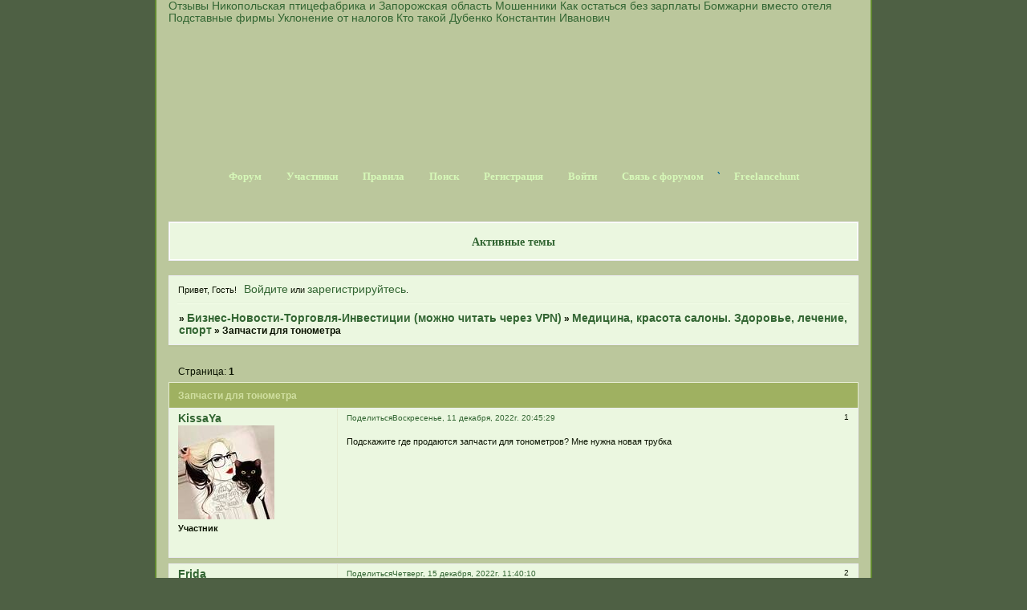

--- FILE ---
content_type: text/html; charset=windows-1251
request_url: https://available7money.com/viewtopic.php?id=459
body_size: 6013
content:
<!DOCTYPE html PUBLIC "-//W3C//DTD XHTML 1.0 Strict//EN" "http://www.w3.org/TR/xhtml1/DTD/xhtml1-strict.dtd">
<html xmlns="http://www.w3.org/1999/xhtml" xml:lang="ru" lang="ru" dir="ltr" prefix="og: http://ogp.me/ns#">
<head>
<meta http-equiv="Content-Type" content="text/html; charset=windows-1251">
<meta name="viewport" content="width=device-width, initial-scale=1.0">
<meta name="Available7money.com" content="форум, общение, бизнес, инвестиции, партнёрство, ссылки, постинг, объявления, каталоги, новости, сегодня, регистрация, бесплатно, поиск, сайт, статьи, темы, продвижение, заработок, работа, подработка, интернет, блоги, раскрутка, белые и чёрные списки, отзывы, услуги, торговля">
<title>Запчасти для тонометра</title>
<meta property="og:title" content="Запчасти для тонометра"><meta property="og:url" content="https://available7money.com/viewtopic.php?id=459"><script type="text/javascript">
try{self.document.location.hostname==parent.document.location.hostname&&self.window!=parent.window&&self.parent.window!=parent.parent.window&&document.write('</he'+'ad><bo'+'dy style="display:none"><plaintext>')}catch(e){}
try{if(top===self&&location.hostname.match(/^www\./))location.href=document.URL.replace(/\/\/www\./,'//')}catch(e){}
var FORUM = new Object({ set : function(prop, val){ try { eval("this."+prop+"=val"); } catch (e) {} }, get : function(prop){ try { var val = eval("this."+prop); } catch (e) { var val = undefined; } return val; }, remove : function(prop, val){ try { eval("delete this."+prop); } catch (e) {} } });
FORUM.set('topic', { "subject": "Запчасти для тонометра", "closed": "0", "num_replies": "5", "num_views": "131", "forum_id": "37", "forum_name": "Медицина, красота салоны. Здоровье, лечение, спорт", "moderators": [  ], "language": { "share_legend": "Расскажите друзьям!" } });
// JavaScript переменные форума
var BoardID = 1635394;
var BoardCat = 21;
var BoardStyle = 'Mybb_Verdure';
var ForumAPITicket = '46b6d71ed236ea14497826b2f31711b7efc1eda8';
var GroupID = 3;
var GroupTitle = 'Гости';
var GroupUserTitle = '';
var BaseDomain = 'bbok.ru';
var PartnerID = 4;
var RequestTime = 1762301199;
var StaticURL = 'https://forumstatic.ru';
var AvatarsURL = 'https://forumavatars.ru';
var FilesURL = 'https://forumstatic.ru';
var ScriptsURL = 'https://forumscripts.ru';
var UploadsURL = 'https://upforme.ru';
</script>
<script type="text/javascript" src="/js/libs.min.js?v=4"></script>
<script type="text/javascript" src="/js/extra.js?v=2"></script>
<link rel="alternate" type="application/rss+xml" href="https://available7money.com/export.php?type=rss&amp;tid=459" title="RSS" />
<link rel="top" href="https://available7money.com" title="Форум" />
<link rel="search" href="https://available7money.com/search.php" title="Поиск" />
<link rel="author" href="https://available7money.com/userlist.php" title="Участники" />
<link rel="up" title="Медицина, красота салоны. Здоровье, лечение, спорт" href="https://available7money.com/viewforum.php?id=37" />
<link rel="shortcut icon" href="https://forumstatic.ru/files/0018/f4/42/84345.jpg" type="image/x-icon" />
<link rel="stylesheet" type="text/css" href="/style/Mybb_Verdure/Mybb_Verdure.css" />
<link rel="stylesheet" type="text/css" href="/style/extra.css?v=21" />
<link rel="stylesheet" type="text/css" href="/style/mobile.css?v=5" />
<script type="text/javascript">$(function() { $('#register img[title],#profile8 img[title]').tipsy({fade: true, gravity: 'w'}); $('#viewprofile img[title],.post-author img[title]:not(li.pa-avatar > img),.flag-i[title]').tipsy({fade: true, gravity: 's'}); });</script>
<script type="text/javascript" src="https://forumscripts.ru/html_in_posts/1.0.20/html_in_posts.js"></script>
<script type="text/javascript" src="https://forumscripts.ru/search_in_topic/1.0.4/search_in_topic.js"></script>
<link rel="stylesheet" type="text/css" href="https://forumscripts.ru/search_in_topic/1.0.4/search_in_topic.css" />
<script type="text/javascript" src="https://forumscripts.ru/swipebox/1.0.0/swipebox.js"></script>
<link rel="stylesheet" type="text/css" href="https://forumscripts.ru/swipebox/1.0.0/swipebox.css" />
<!-- pun_head2 -->
</head>
<body>

<!-- body-header -->
<div id="pun_wrap">
<div id="pun" class="ru isguest gid3">
<div id="pun-viewtopic" class="punbb" data-topic-id="459" data-forum-id="37" data-cat-id="4">


<div id="mybb-counter" style="display:none">
<script type="text/javascript"> (function(m,e,t,r,i,k,a){m[i]=m[i]||function(){(m[i].a=m[i].a||[]).push(arguments)}; m[i].l=1*new Date(); for (var j = 0; j < document.scripts.length; j++) {if (document.scripts[j].src === r) { return; }} k=e.createElement(t),a=e.getElementsByTagName(t)[0],k.async=1,k.src=r,a.parentNode.insertBefore(k,a)}) (window, document, "script", "https://mc.yandex.ru/metrika/tag.js", "ym"); ym(201230, "init", { clickmap:false, trackLinks:true, accurateTrackBounce:true });

</script> <noscript><div><img src="https://mc.yandex.ru/watch/201230" style="position:absolute; left:-9999px;" alt="" /></div></noscript>
</div>

<div id="html-header">
	<li>
<a href="https://available7money.com/viewtopic.php?id=1777">Отзывы Никопольская птицефабрика и Запорожская область Мошенники Как остаться без зарплаты Бомжарни вместо отеля Подставные фирмы Уклонение от налогов Кто такой Дубенко Константин Иванович</a>
</li>
<!--ссылки-->


<!-- Указание кодировки для робота С, чтобы видел размещённые ссылки -->
<script>
<?php
echo iconv( "windows-1251", "UTF-8", $sape->return_links() );

$sape = new SAPE_client($o);
?>
</script>



<!-- Yandex.Metrika counter -->
<script type="text/javascript" >
   (function(m,e,t,r,i,k,a){m[i]=m[i]||function(){(m[i].a=m[i].a||[]).push(arguments)};
   m[i].l=1*new Date();k=e.createElement(t),a=e.getElementsByTagName(t)[0],k.async=1,k.src=r,a.parentNode.insertBefore(k,a)})
   (window, document, "script", "https://mc.yandex.ru/metrika/tag.js", "ym");

   ym(87535246, "init", {
        clickmap:true,
        trackLinks:true,
        accurateTrackBounce:true,
        webvisor:true
   });
</script>
<noscript><div><img src="https://mc.yandex.ru/watch/87535246" style="position:absolute; left:-9999px;" alt="" /></div></noscript>
<!-- /Yandex.Metrika counter -->


<!-- Yandex.RTB -->
<script>window.yaContextCb=window.yaContextCb||[]</script>
<script src="https://yandex.ru/ads/system/context.js" async></script>


<!-- Сэйп-счётчик -->
<script type="text/javascript">
<!--
var _acic={dataProvider:10};(function(){var e=document.createElement("script");e.type="text/javascript";e.async=true;e.src="https://www.acint.net/aci.js";var t=document.getElementsByTagName("script")[0];t.parentNode.insertBefore(e,t)})()
//-->
</script>



<!-- AdSense, показ рекламы для Гугла -->
<script async src="https://pagead2.googlesyndication.com/pagead/js/adsbygoogle.js?client=ca-pub-5035238611689709"
     crossorigin="anonymous"></script>
     
     
     <!-- Google tag (gtag.js) -->
<script async src="https://www.googletagmanager.com/gtag/js?id=G-NSSS8R6YGZ"></script>
<script>
  window.dataLayer = window.dataLayer || [];
  function gtag(){dataLayer.push(arguments);}
  gtag('js', new Date());

  gtag('config', 'G-NSSS8R6YGZ');
</script>
</div>

<div id="pun-title" class="section">
	<table id="title-logo-table" cellspacing="0">
		<tbody id="title-logo-tbody">
			<tr id="title-logo-tr">
				<td id="title-logo-tdl" class="title-logo-tdl">
					<h1 class="title-logo"><span>Бизнес-Новости-Торговля-Инвестиции (можно читать через VPN)</span></h1>
				</td>
				<td id="title-logo-tdr" class="title-logo-tdr"><!-- banner_top --></td>
			</tr>
		</tbody>
	</table>
</div>

<div id="pun-navlinks" class="section">
	<h2><span>Меню навигации</span></h2>
	<ul class="container">
		<li id="navindex"><a href="https://available7money.com/"><span>Форум</span></a></li>
		<li id="navuserlist"><a href="https://available7money.com/userlist.php" rel="nofollow"><span>Участники</span></a></li>
		<li id="navrules"><a href="https://available7money.com/misc.php?action=rules" rel="nofollow"><span>Правила</span></a></li>
		<li id="navsearch"><a href="https://available7money.com/search.php" rel="nofollow"><span>Поиск</span></a></li>
		<li id="navregister"><a href="https://available7money.com/register.php" rel="nofollow"><span>Регистрация</span></a></li>
		<li id="navlogin"><a href="https://available7money.com/login.php" rel="nofollow"><span>Войти</span></a></li>
		<li id="navextra1"><a href="mailto:glebs.ra@gmail.com"> Связь с форумом </a>`</li>
		<li id="navextra2"><a href="https://t.me/s/KozlovAlexandrAlexandrovich/"> Freelancehunt </a></li>
	</ul>
</div>

<div id="pun-ulinks" class="section" onclick="void(0)">
	<h2><span>Пользовательские ссылки</span></h2>
	<ul class="container">
		<li class="item1"><a href="https://available7money.com/search.php?action=show_recent">Активные темы</a></li>
	</ul>
</div>

<!-- pun_announcement -->

<div id="pun-status" class="section">
	<h2><span>Информация о пользователе</span></h2>
	<p class="container">
		<span class="item1">Привет, Гость!</span> 
		<span class="item2"><a href="/login.php" rel="nofollow">Войдите</a> или <a href="/register.php" rel="nofollow">зарегистрируйтесь</a>.</span> 
	</p>
</div>

<div id="pun-break1" class="divider"><hr /></div>

<div id="pun-crumbs1" class="section">
	<p class="container crumbs"><strong>Вы здесь</strong> <em>&#187;&#160;</em><a href="https://available7money.com/">Бизнес-Новости-Торговля-Инвестиции (можно читать через VPN)</a> <em>&#187;&#160;</em><a href="https://available7money.com/viewforum.php?id=37">Медицина, красота салоны. Здоровье, лечение, спорт</a> <em>&#187;&#160;</em>Запчасти для тонометра</p>
</div>

<div id="pun-break2" class="divider"><hr /></div>

<div class="section" style="border:0 !important;max-width:100%;overflow:hidden;display:flex;justify-content:center;max-height:250px;overflow:hidden;min-width:300px;">
		
</div>

<div id="pun-main" class="main multipage">
	<h1><span>Запчасти для тонометра</span></h1>
	<div class="linkst">
		<div class="pagelink">Страница: <strong>1</strong></div>
	</div>
	<div id="topic_t459" class="topic">
		<h2><span class="item1">Сообщений</span> <span class="item2">1 страница 6 из 6</span></h2>
		<div id="p1431" class="post topicpost topic-starter" data-posted="1670784329" data-user-id="148" data-group-id="4">
			<h3><span><a class="sharelink" rel="nofollow" href="#p1431" onclick="return false;">Поделиться</a><strong>1</strong><a class="permalink" rel="nofollow" href="https://available7money.com/viewtopic.php?id=459#p1431">Воскресенье, 11 декабря, 2022г. 20:45:29</a></span></h3>
			<div class="container">
							<div class="post-author topic-starter">
								<ul>
						<li class="pa-author"><span class="acchide">Автор:&nbsp;</span><a href="https://available7money.com/profile.php?id=148" rel="nofollow">KissaYa</a></li>
						<li class="pa-avatar item2"><img src="https://forumavatars.ru/img/avatars/0018/f4/42/148-1700760253.jpg" alt="KissaYa" title="KissaYa" /></li>
						<li class="pa-title">Участник</li>
				</ul>
			</div>
					<div class="post-body">
					<div class="post-box">
						<div id="p1431-content" class="post-content">
<p>Подскажите где продаются запчасти для тонометров? Мне нужна новая трубка</p>
						</div>
					</div>
					<div class="clearer"><!-- --></div>
				</div>
			</div>
		</div>
		<div id="p1442" class="post altstyle" data-posted="1671097210" data-user-id="149" data-group-id="4">
			<h3><span><a class="sharelink" rel="nofollow" href="#p1442" onclick="return false;">Поделиться</a><strong>2</strong><a class="permalink" rel="nofollow" href="https://available7money.com/viewtopic.php?id=459#p1442">Четверг, 15 декабря, 2022г. 11:40:10</a></span></h3>
			<div class="container">
							<div class="post-author">
								<ul>
						<li class="pa-author"><span class="acchide">Автор:&nbsp;</span><a href="https://available7money.com/profile.php?id=149" rel="nofollow">Frida</a></li>
						<li class="pa-avatar item2"><img src="https://forumavatars.ru/img/avatars/0018/f4/42/149-1700817347.jpg" alt="Frida" title="Frida" /></li>
						<li class="pa-title">Участник</li>
				</ul>
			</div>
					<div class="post-body">
					<div class="post-box">
						<div id="p1442-content" class="post-content">
<p>В этом интернет магазине есть в продаже трубка для тонометров <a href="https://medtehnikalife.com.ua/trubka-dlya-tonometrov" rel="nofollow ugc" target="_blank">https://medtehnikalife.com.ua/trubka-dlya-tonometrov</a> Магазин &quot;Медтехника Лайф&quot; предлагает не только медтехнику, но и запчасти для неё. В ассортименте Вы сможете найти необходимые детали и комплектующие для медтехники разных производителей. У них оригинальный и качественный товар.</p>
						</div>
					</div>
					<div class="clearer"><!-- --></div>
				</div>
			</div>
		</div>
		<div id="p2048" class="post" data-posted="1684061124" data-user-id="106" data-group-id="4">
			<h3><span><a class="sharelink" rel="nofollow" href="#p2048" onclick="return false;">Поделиться</a><strong>3</strong><a class="permalink" rel="nofollow" href="https://available7money.com/viewtopic.php?id=459#p2048">Воскресенье, 14 мая, 2023г. 12:45:24</a></span></h3>
			<div class="container">
							<div class="post-author">
								<ul>
						<li class="pa-author"><span class="acchide">Автор:&nbsp;</span><a href="https://available7money.com/profile.php?id=106" rel="nofollow">labrasa</a></li>
						<li class="pa-avatar item2"><img src="https://forumavatars.ru/img/avatars/0018/f4/42/106-1664876125.gif" alt="labrasa" title="labrasa" /></li>
						<li class="pa-title">Участник</li>
				</ul>
			</div>
					<div class="post-body">
					<div class="post-box">
						<div id="p2048-content" class="post-content">
<p>Какую модель тонометра выбрать? Чтобы&nbsp; был надежный.</p>
						</div>
					</div>
					<div class="clearer"><!-- --></div>
				</div>
			</div>
		</div>
		<div id="p2049" class="post altstyle" data-posted="1684061484" data-user-id="105" data-group-id="4">
			<h3><span><a class="sharelink" rel="nofollow" href="#p2049" onclick="return false;">Поделиться</a><strong>4</strong><a class="permalink" rel="nofollow" href="https://available7money.com/viewtopic.php?id=459#p2049">Воскресенье, 14 мая, 2023г. 12:51:24</a></span></h3>
			<div class="container">
							<div class="post-author">
								<ul>
						<li class="pa-author"><span class="acchide">Автор:&nbsp;</span><a href="https://available7money.com/profile.php?id=105" rel="nofollow">dunaika</a></li>
						<li class="pa-avatar item2"><img src="https://forumavatars.ru/img/avatars/0018/f4/42/105-1664873494.gif" alt="dunaika" title="dunaika" /></li>
						<li class="pa-title">Участник</li>
				</ul>
			</div>
					<div class="post-body">
					<div class="post-box">
						<div id="p2049-content" class="post-content">
<div class="quote-box answer-box"><cite>labrasa написал(а):</cite><blockquote><p>Какую модель тонометра выбрать? Чтобы  был надежный.</p></blockquote></div><p>Если вы решили приобрести тонометр, то лучше всего приобретать автоматическую модель, таким тонометром пользоваться очень просто и показывает он всегда точно. Я лично использую тонометр автомат Омрон M2 бейсик 7121 <a href="https://aloeapteka.ru/catalog/ehlektronnye-pribory-dlya-izme-1062/tonometr-avtomat-omron-m2-bejs-50512/" rel="nofollow ugc" target="_blank">https://aloeapteka.ru/catalog/ehlektron &#8230; ejs-50512/</a> Этот прибор мне нравится своей простотой в использование. </p>
						</div>
					</div>
					<div class="clearer"><!-- --></div>
				</div>
			</div>
		</div>
		<div id="p2050" class="post" data-posted="1684061725" data-user-id="106" data-group-id="4">
			<h3><span><a class="sharelink" rel="nofollow" href="#p2050" onclick="return false;">Поделиться</a><strong>5</strong><a class="permalink" rel="nofollow" href="https://available7money.com/viewtopic.php?id=459#p2050">Воскресенье, 14 мая, 2023г. 12:55:25</a></span></h3>
			<div class="container">
							<div class="post-author">
								<ul>
						<li class="pa-author"><span class="acchide">Автор:&nbsp;</span><a href="https://available7money.com/profile.php?id=106" rel="nofollow">labrasa</a></li>
						<li class="pa-avatar item2"><img src="https://forumavatars.ru/img/avatars/0018/f4/42/106-1664876125.gif" alt="labrasa" title="labrasa" /></li>
						<li class="pa-title">Участник</li>
				</ul>
			</div>
					<div class="post-body">
					<div class="post-box">
						<div id="p2050-content" class="post-content">
<p>Благодарю.Обязательно воспользуюсь вашим советом.</p>
						</div>
					</div>
					<div class="clearer"><!-- --></div>
				</div>
			</div>
		</div>
		<div id="p2264" class="post altstyle endpost" data-posted="1688910371" data-user-id="145" data-group-id="4">
			<h3><span><a class="sharelink" rel="nofollow" href="#p2264" onclick="return false;">Поделиться</a><strong>6</strong><a class="permalink" rel="nofollow" href="https://available7money.com/viewtopic.php?id=459#p2264">Воскресенье, 9 июля, 2023г. 15:46:11</a></span></h3>
			<div class="container">
							<div class="post-author no-avatar">
								<ul>
						<li class="pa-author"><span class="acchide">Автор:&nbsp;</span><a href="https://available7money.com/profile.php?id=145" rel="nofollow">ira19840</a></li>
						<li class="pa-title">Участник</li>
				</ul>
			</div>
					<div class="post-body">
					<div class="post-box">
						<div id="p2264-content" class="post-content">
<p>Я могу посоветовать сайт, где можно приобрести новый тонометр по выгодной цене <a href="https://mdth-ua.com/domashnyaya-medtehnyka" rel="nofollow ugc" target="_blank">https://mdth-ua.com/domashnyaya-medtehnyka</a>. Можете зайти и посмотреть их ассортимент. В наличии только качественная продукция, такой тонометр прослужит долго и без каких-либо поломок.</p>
						</div>
					</div>
					<div class="clearer"><!-- --></div>
				</div>
			</div>
		</div>
	</div>
	<div class="linksb">
		<div class="pagelink">Страница: <strong>1</strong></div>
	</div>
	<div class="section" style="border:0 !important; max-width:100%;text-align:center;overflow:hidden;max-height:250px;overflow:hidden;min-width:300px;">
		
</div>
</div>
<script type="text/javascript">$(document).trigger("pun_main_ready");</script>

<!-- pun_stats -->

<!-- banner_mini_bottom -->

<!-- banner_bottom -->

<!-- bbo placeholder-->

<div id="pun-break3" class="divider"><hr /></div>

<div id="pun-crumbs2" class="section">
	<p class="container crumbs"><strong>Вы здесь</strong> <em>&#187;&#160;</em><a href="https://available7money.com/">Бизнес-Новости-Торговля-Инвестиции (можно читать через VPN)</a> <em>&#187;&#160;</em><a href="https://available7money.com/viewforum.php?id=37">Медицина, красота салоны. Здоровье, лечение, спорт</a> <em>&#187;&#160;</em>Запчасти для тонометра</p>
</div>

<div id="pun-break4" class="divider"><hr /></div>

<div id="pun-about" class="section">
	<p class="container">
		<span class="item1" style="padding-left:0"><a title="создать форум" href="//mybb.ru/" target="_blank">создать форум</a></span>
	</p>
</div>
<script type="text/javascript">$(document).trigger("pun_about_ready"); if (typeof ym == 'object') {ym(201230, 'userParams', {UserId:1, is_user:0}); ym(201230, 'params', {forum_id: 1635394});}</script>


<div id="html-footer" class="section">
	<div class="container"><!-- Стиль, убирающий подчёркивания активных ссылок на -->
<style>
 a { 
  text-decoration: none !important;
  }
</style>

<!-- Изменение размера базового шрифта -->
<style>
 a { 
  font-size: 0.85rem;
  }
</style>

<!-- для av -->
<style>
ul {list-style-type: square;}
</style>
<li>
<a href="https://available7money.com/viewtopic.php?id=1776">Работа в Украине по 15 часов в сутки нелегально</a>
</li>
<li>
<a href="https://available7money.com/viewtopic.php?id=1200">козлов александр александрович московский руководитель Freelancehunt налоговое мошенничество</a>
</li>
<li>
<a href="https://available7money.com/viewtopic.php?id=1257">фрилансхант Москва</a>
</li>
</ul>


<!-- ... -->
<base target="_blank">


<!-- """ --></div>
</div>

</div>
</div>
</div>




</body>
</html>


--- FILE ---
content_type: text/html; charset=utf-8
request_url: https://www.google.com/recaptcha/api2/aframe
body_size: 266
content:
<!DOCTYPE HTML><html><head><meta http-equiv="content-type" content="text/html; charset=UTF-8"></head><body><script nonce="Fo2z3aBhle2QpvLS_-IkIw">/** Anti-fraud and anti-abuse applications only. See google.com/recaptcha */ try{var clients={'sodar':'https://pagead2.googlesyndication.com/pagead/sodar?'};window.addEventListener("message",function(a){try{if(a.source===window.parent){var b=JSON.parse(a.data);var c=clients[b['id']];if(c){var d=document.createElement('img');d.src=c+b['params']+'&rc='+(localStorage.getItem("rc::a")?sessionStorage.getItem("rc::b"):"");window.document.body.appendChild(d);sessionStorage.setItem("rc::e",parseInt(sessionStorage.getItem("rc::e")||0)+1);localStorage.setItem("rc::h",'1762301203965');}}}catch(b){}});window.parent.postMessage("_grecaptcha_ready", "*");}catch(b){}</script></body></html>

--- FILE ---
content_type: text/css
request_url: https://available7money.com/style/Mybb_Verdure/Mybb_Verdure_cs.css
body_size: 1521
content:
/* CS1 Background and text colours
-------------------------------------------------------------*/

html {
		background: url(../../img/Mybb_Verdure/bg.gif) #4E6044;
}

#pun {
		background: url(../../img/Mybb_Verdure/pun.jpg) no-repeat top center  #BBC79C;
		color: #0A1300;
}

/* CS1.1 */
.punbb .main .container,
.punbb td.tc3,
.punbb .section .container,
.punbb .section .formal .container,
.punbb .formal fieldset,
#viewprofile li strong, #viewprofile li div,
#setmods dd, .punbb .post-body,
.post-box, .punbb .post-links,
.punbb .info-box, .punbb #pun-main .info-box .legend {
  background: #EBF7E0;
  color: #0A1300;
  }

.punbb-admin #pun-admain .adcontainer {
  color: #666;
  background: #EBF7E0
  }

#pun-ulinks .container {
  background: #EBF7E0;
  color: #0A1300;
  }

/* CS1.2 */
.punbb .post .container,
.punbb .post h3 {
  background: #EBF7E0;
  color: #0A1300;
}

.punbb .post h3 span {
  background: #EBF7E0;
  color: #0A1300;
}

.punbb td.tc2, .punbb td.tc3   {
  background:  #EBF7E0;
  color: #0A1300;
  font-weight: bold;
  font-size: 1.1em;
  font-family: verdana;
  font-style: normal;
  }

.punbb td.tc3  {
  background: #EBF7E0;
  color: #0A1300;
  }

.punbb td.tcl {
  background: url(../../img/Mybb_Verdure/alt.gif) #EBF7E0 repeat-y left;
  color: #0A1300;
}

.usertable .container td.tcl {
  background: #EBF7E0;
}

.punbb td.tc2, .punbb td.tcr {
  color: #0A1300;
  background: #EBF7E0;
}

.multipage td.tc2, .multipage td.tc3 {font-size: 1em !important;   font-family: tahoma;   font-style: normal}

.punbb td.tc3 {color:#0A1300}

/* CS1.3 */
#pun-stats h2,  .punbb .main h2, #pun-debug h2 {
  background: url(../../img/Mybb_Verdure/h2.gif) #9FB161 no-repeat right;
  color: #D0DFA0;
  font-size: 1.1em;
  text-align: left;
  font-family: tahoma;
  font-variant: normal;
}

.punbb .main h1 { background: url(../../img/Mybb_Verdure/h2.gif) #9FB161 no-repeat right;
  color: #D0DFA0;
  text-align: left;
  }

.punbb-admin #pun-admain h2 {
  background: #9FB161;
  color: #D0DFA0;
  font-weight: bold;
  }

/* CS1.4 */
.punbb .modmenu .container {
  background: #EBF7E0;
  color: #0A1300;
  }

/* CS1.5 */
.punbb legend span, #viewprofile h2 span, #profilenav h2 span, .punbb-admin #pun-admain legend span {
  background:#EBF7E0;
  color: #0A1300;
  }

/* CS1.6 */
#viewprofile h2 span {
  background-image: none;
}

.punbb .post h3 strong {
  font-size: 0.9em;
  color: #0A1300;
}

/* CS1.7 */
.punbb .quote-box, .punbb .code-box {
  background: #E5F0DA;
  color: #0A1300
  }

.punbb textarea, .punbb select, .punbb input {
  background: #E5F0DA;
  color: #0A1300;
}

/* CS1.8 */
#pun-navlinks .container {
  background: none;
  color: #006699;
  }

.offline li.pa-online strong {
  font-weight: normal;
  }

.punbb th {
  color: #EBF7C2;
  background: url(../../img/Mybb_Verdure/sub.gif) #A9BB6D no-repeat right;
}

/* CS2 Border colours
-------------------------------------------------------------*/

#pun-title, #pun-navlinks {
  border-color: #11120E;
}

/* CS2.1 */
.punbb .container, .punbb .post-body, .post h3 {
  border-color: #EDEDF3
  }

/* CS2.2 */
.punbb .section, .punbb .forum, .punbb .formal, .punbb .modmenu, .punbb .info,
.punbb .category, .punbb .post {
  border-color: #B6C297;
  }

/* CS2.3 */
#pun-stats h2, .punbb .main h1, .punbb .main h2, #pun-debug h2, .punbb-admin #pun-admain h2 {
  border-color: #EDEDF3;
  }

/* CS2.4 */
.punbb td, .punbb fieldset, #viewprofile ul, #profilenav ul, .punbb .post .post-body,
.punbb .post h3 span, .post-links ul, .post-links, .usertable table {
  border-color: #E6ECD2;
  }
/* CS2.5 */
.punbb th {
  border-color: #EDEDF3;
  }

/* CS2.6 */
.punbb .quote-box, .punbb .code-box {
  border-color: #EDEDF3
  }

#pun-ulinks li, #pun-announcement h2 span, li#onlinelist, #pun-help .formal .info-box h3.legend span {
  border-color: #E5F0DA
  }

#pun-ulinks li a, #pun-announcement h2, li#onlinelist div, #pun-help .formal .info-box h3.legend {
  border-color: #F3FFE8
  }

.punbb .divider {
  border-color: #E5F0DA #F3FFE8 #F3FFE8 #E5F0DA;
  }

.punbb .formal fieldset .post-box, .punbb .info-box {
  border: 1px solid #a7b5bd;
  }

 li.pa-online {
  border-left-color: #262d5c;
  background: url(../../img/Mybb_Verdure/online.gif)  no-repeat 0px 2px;
  }


/* CS3 Links
-------------------------------------------------------------*/

/* CS3.1 */
.punbb a, .punbb a:link, .punbb a:visited  {
  color: #336633;
  text-decoration: underline;
  }

.punbb-admin #pun-admain a, .punbb-admin #pun-admain a:link, .punbb-admin #punbb-admain a:visited,  .punbb-admin #pun-admain .nodefault,
.punbb-admin #punbb-admain a:hover, .punbb-admin #punbb-admain a:focus, .punbb-admin #punbb-admain a:active {
  color: #336633;
  text-decoration: underline;
  }

.punbb li.isactive a, .punbb li.isactive a:link, .punbb li.isactive a:visited {
  color: #336633;
  text-decoration: underline;
  }

/* CS3.2 */
.punbb a:hover, .punbb a:focus, .punbb a:active {
  color: #214221;
  text-decoration: none;
  }

/* CS3.3 */
#pun-navlinks a {
  color: #D6F8B8;
  text-decoration: none;
  background: none;
  }

/* CS3.4 */
#pun-navlinks a:hover, #pun-navlinks a:focus, #pun-navlinks a:active {
  color: #4C6B25;
  text-decoration: underline;
  background: #A0B55C;
  }

#pun-ulinks a {
  color: #336633;
  text-decoration: none;
  background: none;
  }

/* CS3.4 */
#pun-ulinks a:hover, #pun-ulinks a:focus, #pun-ulinks a:active {
  color: #3E7D3E;
  text-decoration: underline;
  background: none;
  }

#pun-pagelinks a:active, #pun-pagelinks a:focus {
  background-color: #EBF7E0;
  color: #0A1300;
  }

.post h3 span a:link, .post h3 span a:visited {
  font-weight: normal;
  font-size: 0.9em;
  text-decoration: none;
}

/* CS4 Post status icons
 -------------------------------------------------------------*/

div.icon {
        background: url(../../img/Mybb_Verdure/old.gif) no-repeat;
}

tr.inew div.icon {
        background: url(../../img/Mybb_Verdure/new.gif) no-repeat;
}

tr.iclosed div.icon {
        background: url(../../img/Mybb_Verdure/lock.gif) no-repeat;
}

tr.iredirect div.icon {
        background: url(../../img/Mybb_Verdure/link.gif) no-repeat;

}

tr.isticky div.icon {
        background: url(../../img/Mybb_Verdure/sticky.gif) no-repeat;
}

.punbb .main h2 span, #pun-stats h2 span {
        background: none;
}

#profilenav h2 span {background-image: none}

td.tcr a{
        background: transparent url(../../img/Mybb_Verdure/post.gif) no-repeat 0px 2px;
        padding-left: 16px;
        padding-bottom: 4px;
        pading-top: 7px;
}

#pun-stats ul.container {
        background: transparent url(../../img/Mybb_Verdure/stats.gif) no-repeat 18px 24px;
        padding-left: 86px;
}

#pun-crumbs2 .container, #pun-about .container{
        background: #EBF7E0;
        color: #0A1300;
}

#pun-stats div.statscon {
  		background: url(../../img/Mybb_Verdure/alt.gif) #EBF7E0 repeat-y left;
}